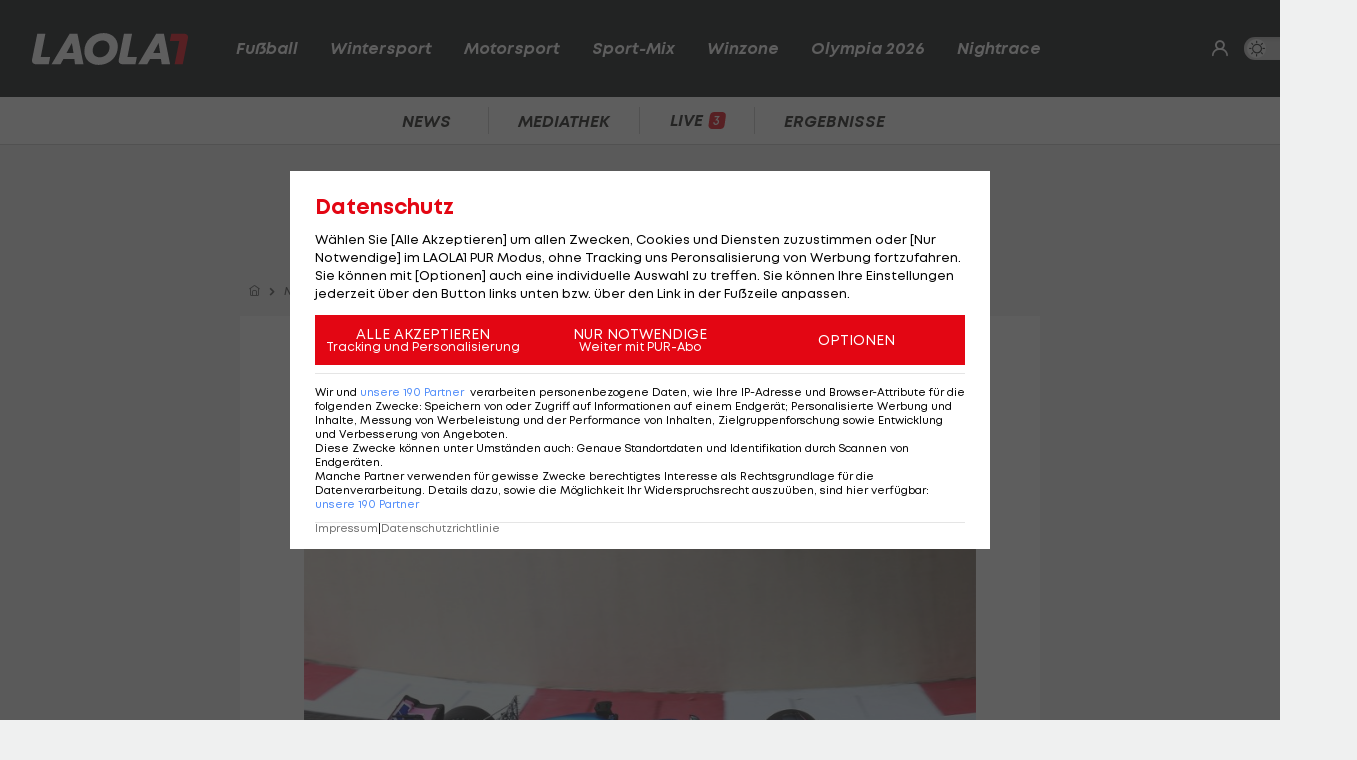

--- FILE ---
content_type: text/html; charset=utf-8
request_url: https://www.laola1.at/de/red/fussball/bundesliga/news/der-lask-stellt-sich-ein-f1-auto-in-die-geschaeftsstelle/
body_size: 5509
content:
<!DOCTYPE html> <html lang="de"> <head> <link rel="preload" as="style" href="/storage/build/laola1/assets/laola1-D5gyTuXw.css" /><link rel="modulepreload" as="script" href="/storage/build/laola1/assets/laola1-ZzD6t-V6.js" /><link rel="stylesheet" href="/storage/build/laola1/assets/laola1-D5gyTuXw.css" /><script type="module" src="/storage/build/laola1/assets/laola1-ZzD6t-V6.js"></script><meta charset="utf-8">
    <meta name="viewport" content="width=device-width, initial-scale=1, maximum-scale=5"/>
<meta name="google-site-verification" content="OS3IjuUnkHqC-kPurqcXm5U9pQHYlHlCtSAE8a9OXmw"/>
<meta name="twitter:card" content="summary"/>
<meta name="twitter:site" content="@LAOLA1_at"/>
<meta name="msvalidate.01" content="8F5DF0CB98DCAD6BDE790EC4E24F14E6"/>
<meta property="fb:pages" content="74707446256"/>
<meta property="fb:pages" content="197320119559"/>
<meta name="apple-itunes-app" content="app-id=456859980">
<meta name="google-play-app" content="app-id=at.laola1">
<link rel="shortcut icon" type="image/x-icon" href="/storage/static/laola1/favicon.ico"/>
<link rel="icon" type="image/x-icon" href="/storage/static/laola1/favicon.ico">
<link rel="manifest" href="/storage/static/laola1/manifest.json" crossorigin="use-credentials">
<meta name="theme-color" content="#2c2c2c"/>
<link rel="apple-touch-icon" href="/?proxy=img/app/splash/apple-icon-180.png">
<meta name="mobile-web-app-capable" content="yes">
<meta name="apple-mobile-web-app-status-bar-style" content="black">
<meta name="apple-mobile-web-app-title" content="LAOLA1.at">
<meta name="robots" content="max-image-preview:large">

<link rel="preload" as="font" type="font/woff2" href="/storage/static/laola1/fonts/subset-Mont-HeavyItalic.woff2"
      crossorigin>
<link rel="preload" as="font" type="font/woff2" href="/storage/static/laola1/fonts/subset-Mont-BoldItalic.woff2"
      crossorigin>
<link rel="preload" as="font" type="font/woff2" href="/storage/static/laola1/fonts/subset-Mont-SemiBoldItalic.woff2"
      crossorigin>
<link rel="preload" as="font" type="font/woff2" href="/storage/static/laola1/fonts/subset-Mont-Regular.woff2"
      crossorigin>


    <script>
    //Todo: is there any better way?
    (function(){
        window.TruendoPayNodeDetails = {
            consents: [1, 2, 3, 4, 7],
            login_url: 'https://www.laola1.at/de/s/login/profil/',
            subscribe_url: 'https://www.laola1.at/pur.html',
        };

        function getAuthenticator() {
            return new Promise((resolve, reject) => {
                const script = document.createElement('script');
                script.src = "https://login.laola1.at/auth/authenticator.js";
                script.addEventListener("load", () => {
                    resolve(new window.authenticator());
                });
                script.addEventListener("error", reject);
                document.head.appendChild(script);
            });
        }

        function getVerifiedIdentity() {
            return new Promise((resolve, reject) => {
                if (document.cookie.indexOf("cognito.username") === -1) return reject();
                getAuthenticator().then((authenticator) => {
                    return authenticator.getVerifiedIdentity().then(resolve).catch(reject);
                }).catch(reject);
            });
        }

        window.TruendoPayGetJWT = () => {
            return new Promise((resolve) => {
                getVerifiedIdentity().then(identity => {
                    resolve(identity.jwtToken);
                }).catch(() => {
                    resolve("");
                });
            });
        };
        window.TruendoPayRequireJWT = () => {
            return getAuthenticator().then((authenticator) => {
                return authenticator.login();
            }).then(() => {
                return getVerifiedIdentity();
            }).then((identity) => {
                return identity.jwtToken;
            });
        };
    })()
</script>
<script src="https://cdn.truendo.com/pc/assets/scripts/stub.js" defer></script>
<script defer id="truendoPrivacyPanel"
        type="text/javascript"
        src="https://cdn.truendo.com/pc/app.pid.js"
        data-pay-id="ae5881e1-ad91-4933-ab2e-1c3b775f9933"
        data-siteid="ae5881e1-ad91-4933-ab2e-1c3b775f9933"></script>
 <title>Der LASK stellt sich ein F1-Auto in die Geschäftsstelle</title> <meta property="og:title" content="Der LASK stellt sich ein F1-Auto in die Geschäftsstelle"> <meta property="og:image" content="https://www.laola1.at/storage/files/9c/79/d1/e9-2745-47a3-a3d1-c1adf7e3f1a8.1280x720.jpg?v=0"> <meta name="description" content="Man profitiert dabei von einem Sponsor, der sowohl in der Königsklasse des Motorsports, als auch bei den Linzern involviert ist."> <meta property="og:description" content="Man profitiert dabei von einem Sponsor, der sowohl in der Königsklasse des Motorsports, als auch bei den Linzern involviert ist."> <meta name="keywords" content="Fußball,Admiral Bundesliga,LASK,Alpine F1,Formel 1"/> <meta property="og:type" content="website"/> <meta property="og:url" content="https://www.laola1.at/de/red/fussball/bundesliga/news/der-lask-stellt-sich-ein-f1-auto-in-die-geschaeftsstelle/"> <link rel="canonical" href="https://www.laola1.at/de/red/fussball/bundesliga/news/der-lask-stellt-sich-ein-f1-auto-in-die-geschaeftsstelle/"/> <link rel="preload" media="(max-width:639px)" as="image" type="image/avif" href="/storage/files/9c/79/d1/e9-2745-47a3-a3d1-c1adf7e3f1a8.800x450.avif?v=0"> <link rel="preload" media="(min-width:640px)" as="image" type="image/avif"
              href="/storage/files/9c/79/d1/e9-2745-47a3-a3d1-c1adf7e3f1a8.800x450.avif?v=0"> </head> <body> <script>(function () { try { if (window.localStorage.darkMode === "1") { document.body.classList.add("dark-mode"); } } catch(e) { console.error(e)}})()</script> <div data-module='injectElement' data-id='8813889'><div class="navigation-placeholder"></div> </div> <main> <div class="left sitebar ad-content"> <div class="sticky-container"> <div id="skyscraper_left"
     class="ad-container"
     data-module="aditionAd"
     data-load-on="scroll"> <div></div> </div> </div> </div> <div class="main-wrapper"> <section class="billboard ad-content"> <div id="billboard"
     class="ad-container"
     data-module="aditionAd"
     data-load-on="scroll"> <div></div> </div> </section> <section class="mobile-banner ad-content"> <div id="mobile_billboard"
     class="ad-container"
     data-module="aditionAd"
     data-load-on="scroll"> <div></div> </div> </section> <article> <script type="application/ld+json">{"@context":"https:\/\/schema.org","@type":"NewsArticle","mainEntityOfPage":"https:\/\/www.laola1.at\/de\/red\/fussball\/bundesliga\/news\/der-lask-stellt-sich-ein-f1-auto-in-die-geschaeftsstelle\/","url":"https:\/\/www.laola1.at\/de\/red\/fussball\/bundesliga\/news\/der-lask-stellt-sich-ein-f1-auto-in-die-geschaeftsstelle\/","inLanguage":"de","keywords":"Fu\u00dfball, Admiral Bundesliga, LASK, Alpine F1, Formel 1","headline":"Der LASK stellt sich ein F1-Auto in die Gesch\u00e4ftsstelle","description":"Man profitiert dabei von einem Sponsor, der sowohl in der K\u00f6nigsklasse des Motorsports, als auch bei den Linzern involviert ist.","datePublished":"2024-02-20T15:49:44+01:00","dateModified":"2024-02-20T15:49:44+01:00","isAccessibleForFree":true,"image":[{"@type":"ImageObject","url":"https:\/\/www.laola1.at\/storage\/files\/9c\/79\/d1\/e9-2745-47a3-a3d1-c1adf7e3f1a8.1280x720.jpg?v=0","width":1280,"height":720},{"@type":"ImageObject","url":"https:\/\/www.laola1.at\/storage\/files\/9c\/79\/d1\/e9-2745-47a3-a3d1-c1adf7e3f1a8.960x720.jpg?v=0","width":960,"height":720},{"@type":"ImageObject","url":"https:\/\/www.laola1.at\/storage\/files\/9c\/79\/d1\/e9-2745-47a3-a3d1-c1adf7e3f1a8.720x720.jpg?v=0","width":720,"height":720}],"publisher":{"@type":"Organization","name":"Laola1.at","url":"https:\/\/www.laola1.at\/de\/","sameAs":["https:\/\/www.facebook.com\/LAOLA1","https:\/\/www.instagram.com\/laola1at\/"],"@context":"https:\/\/schema.org"},"author":{"@type":"Organization","url":"https:\/\/www.laola1.at\/de\/","name":"Laola1.at"}}</script> <section class="article-breadcrumbs-wrapper"> <ul class="article-breadcrumbs"
        itemscope
        itemtype="https://schema.org/BreadcrumbList"> <li> <a class="bread-link"
               href="/de/"
               aria-label="Home"> <em class="ico-home"></em> </a> </li> <li itemprop="itemListElement"
            itemscope
            itemtype="https://schema.org/ListItem"> <em class="ico-arrow-right"></em> <a class="bread-link"
               href="/de/sportdaten/news/"
               itemprop="item"> <span itemprop="name">News</span> </a> <meta itemprop="position" content="1"/> </li> <li itemprop="itemListElement"
                    itemscope
                    itemtype="https://schema.org/ListItem"> <em class="ico-arrow-right"></em> <a class="bread-link" href="/de/fussball/"
                       itemprop="item"> <span itemprop="name">Fußball</span> </a> <meta itemprop="position" content="2"/> </li> <li itemprop="itemListElement"
                    itemscope
                    itemtype="https://schema.org/ListItem"> <em class="ico-arrow-right"></em> <a class="bread-link" href="/de/daten/news/fussball/oesterreichische-bundesliga/"
                       itemprop="item"> <span itemprop="name">Bundesliga</span> </a> <meta itemprop="position" content="3"/> </li> </ul> </section> <!-- sponsored content --> <section class="article-wrapper" data-module="insertAdsIntoNews"> <div id="element-1379934"><section class="article-header-wrapper"> <div class="article-header"> <time> Linz,
                        20.02.24 15:49 </time> <div class="badge"><span>NEWS</span></div> <h1 itemprop="headline">Der LASK stellt sich ein F1-Auto in die Geschäftsstelle</h1> <p></p> </div> </section> <section class="article-img-wrapper"> <figure class="article-img"> <picture> <source srcset="/storage/files/9c/79/d1/e9-2745-47a3-a3d1-c1adf7e3f1a8.800x450.avif?v=0"
                media="(min-width:640px)"
                type="image/avif"> <source srcset="/storage/files/9c/79/d1/e9-2745-47a3-a3d1-c1adf7e3f1a8.800x450.jpg?v=0"
                media="(min-width:640px)"
                type="image/jpg"> <source srcset="/storage/files/9c/79/d1/e9-2745-47a3-a3d1-c1adf7e3f1a8.800x450.avif?v=0"
                media="(max-width:639px)"
                type="image/avif"> <img style="width:100%; aspect-ratio: 1.7777777777778;"
             fetchpriority="high"
             class="desktop-16-9"
             alt="Der LASK stellt sich ein F1-Auto in die Geschäftsstelle"
             src="/storage/files/9c/79/d1/e9-2745-47a3-a3d1-c1adf7e3f1a8.800x450.jpg?v=0"> </picture> <small class="copy">Foto: © GEPA</small> </figure>  </section> <section class="article-news"> <div class="info-wrapper"> <div class="article-info"> <div> </div> </div> <div class="interactions"> <button class="share list-btn list-link" data-module="shareButton"> <em class="ico-social-share"></em> Teilen </button> <a class="list-btn list-link" href="#postings"> <em class="ico-comment"></em> <span class="comment-count" data-module="countPostings" data-pageid="2401343"></span> <span class="hide-on-mobile">Kommentare</span> </a> </div> </div> <div class="editor-text"><p>Der <a href="/de/daten/news/fussball/lask/" class="tag">LASK</a> hat sich einen neuen Eye-Catcher gesichert. Wie die Linzer in ihren Sozialen Medien vermelden, ziert ab sofort ein Bolide von Formel-1-Team Alpine die Gesch&auml;ftsstelle.&nbsp;</p> <p>Der "Alpine A523", so der offizielle Name des Fahrzeugs, war im Vorjahr noch auf den F1-Kursen dieser Welt unterwegs. Nun ziert er die <a href="/de/daten/news/fussball/lask/" class="tag">LASK</a>-B&uuml;ros in der Raiffeisen-Arena.</p> <p>M&ouml;glich wurde die Aktion dank Sponsor BWT, der sowohl bei den Athletikern, als auch bei F1-Team Alpine engagiert ist.&nbsp;&nbsp;</p></div> </section></div> <div class="article-content"> <div id="element-1379935"><blockquote class="twitter-tweet"><p lang="de" dir="ltr">Seit Montagvormittag gibt’s in der LASK-Geschäftsstelle den Alpine A523 Formel-1-Boliden zu bestaunen🏎️<br>Das 786 kg schwere Formel-1-Auto des BWT Alpine F1 Teams hat jetzt bei uns in der Raiffeisen Arena Platz genommen: <a href="https://t.co/qJfHRDmp7X">https://t.co/qJfHRDmp7X</a> <a href="https://t.co/1Thio3ilnf">pic.twitter.com/1Thio3ilnf</a></p>&mdash; LASK (@LASK_Official) <a href="https://twitter.com/LASK_Official/status/1759927120313086086?ref_src=twsrc%5Etfw">February 20, 2024</a></blockquote> <script async src="https://platform.twitter.com/widgets.js" charset="utf-8"></script></div><div id="element-1379936"><hr style="margin: 20px 0"></div><div id="element-1379937"><div class="teaser-list"> <div class="teaser2"> <a href="https://www.laola1.at/de/red/fussball/bundesliga/news/neuer-spieltermin-fuer-spitzenspiel-salzburg---lask-/"
               target="_self"
               class="t-big teaser-link"> <picture> <source type="image/avif"
                            srcset="/storage/files/9c/79/d2/b0-a608-43b4-9a03-22cc32bb5b21.150x150.avif?v=0"/> <img src="/storage/files/9c/79/d2/b0-a608-43b4-9a03-22cc32bb5b21.150x150.jpg?v=0"
                         type="image/jpg"
                         loading="lazy"
                         alt="Neuer Spieltermin für Spitzenspiel Salzburg - LASK"> </picture> <div class="teaser2-body"> <h2>Neuer Spieltermin für Spitzenspiel Salzburg - LASK</h2> <span class="category"> <em class="ico-fussball"></em> Bundesliga </span> <div class="comments-count"> <i class="ico-comment"></i> <span class="comment-count"
                              data-module="countPostings"
                              data-pageid="2401179"></span> </div> </div> </a> </div> </div></div> </div> <div id="element--7964"><section class="related-news swiper-container"
         data-on="scroll"
         data-fetch-element="546d38dfc973eeee07a7c72cd86299d9c934aaad56efed10107034c26e0d46a5:[base64]"> <h2><span>Mehr zum Thema</span></h2> <div class="top-stories-wrapper"> <div class="css-slider snap" data-module="cssSlider"> <div class="teaser2 snap"
                     style="min-width: 280px"> <a href="https://www.laola1.at/de/red/fussball/bundesliga/news/bundesliga-tests--lask-schlaegt-skn-und-verliert-gegen-amstetten/"
                       target="_self"
                       class="t-big related-news-link"> <picture class="placeholder-16-9"> <source type="image/avif"
            srcset="/storage/files/01/9a/c9/d3-17c8-73e1-8fcc-b66b71847c47.800x450.avif?v=2"/> <img src="/storage/files/01/9a/c9/d3-17c8-73e1-8fcc-b66b71847c47.800x450.jpg?v=2"
         type="image/jpg"
         loading="lazy"
         alt="Bundesliga-Tests: LASK schlägt SKN und verliert gegen Amstetten"> </picture> <div class="teaser2-body" data-id="3401864" > <h2>Bundesliga-Tests: LASK schlägt SKN und verliert gegen Amstetten</h2> <span class="category"> <em class="ico-fussball"></em> Bundesliga </span> <div class="comments-count"> </div> </div> </a> </div> <div class="teaser2 snap"
                     style="min-width: 280px"> <a href="https://www.laola1.at/de/red/fussball/bundesliga/news/transfer-update--muslic-lotst-wohl-oefb-kicker-zu-schalke-04/"
                       target="_self"
                       class="t-big related-news-link"> <picture class="placeholder-16-9"> <source type="image/avif"
            srcset="/storage/files/01/9b/35/b0-02a7-7316-8a13-d3deee507308.800x450.avif?v=0"/> <img src="/storage/files/01/9b/35/b0-02a7-7316-8a13-d3deee507308.800x450.jpg?v=0"
         type="image/jpg"
         loading="lazy"
         alt="Transfer-Update: Muslic lotst wohl ÖFB-Kicker zu Schalke 04"> </picture> <div class="teaser2-body" data-id="3401948" > <h2>Transfer-Update: Muslic lotst wohl ÖFB-Kicker zu Schalke 04</h2> <span class="category"> <em class="ico-fussball"></em> Bundesliga </span> <div class="comments-count"> </div> </div> </a> </div> <div class="teaser2 snap"
                     style="min-width: 280px"> <a href="https://www.laola1.at/de/red/fussball/oefb-nationalteam/u21-team/nationenwechsel--hartberg-abschied--oefb-u21-teamspieler-begehrt/"
                       target="_self"
                       class="t-big related-news-link"> <picture class="placeholder-16-9"> <source type="image/avif"
            srcset="/storage/files/01/9b/ec/59-02f8-732a-baa3-f13c0d742fc7.800x450.avif?v=0"/> <img src="/storage/files/01/9b/ec/59-02f8-732a-baa3-f13c0d742fc7.800x450.jpg?v=0"
         type="image/jpg"
         loading="lazy"
         alt="Nationenwechsel? Hartberg-Abschied? ÖFB-U21-Teamspieler begehrt"> </picture> <div class="teaser2-body" data-id="3401900" > <h2>Nationenwechsel? Hartberg-Abschied? ÖFB-U21-Teamspieler begehrt</h2> <span class="category"> <em class="ico-fussball"></em> ÖFB-Team </span> <div class="comments-count"> <i class="ico-comment"></i> <div>4</div> </div> </div> </a> </div> <div class="teaser2 snap"
                     style="min-width: 280px"> <a href="https://www.laola1.at/de/red/motorsport/formel-1/diashows/formel-1--das-sind-alle-autos-der-saison-2026-in-bildern/"
                       target="_self"
                       class="t-big related-news-link"> <picture class="placeholder-16-9"> <source type="image/avif"
            srcset="/storage/files/01/9b/db/e9-0038-704f-a4ac-7440d990e82f.800x450.avif?v=0"/> <img src="/storage/files/01/9b/db/e9-0038-704f-a4ac-7440d990e82f.800x450.jpg?v=0"
         type="image/jpg"
         loading="lazy"
         alt="Formel 1: Alle vorgestellten Autos der Saison 2026 in Bildern"> </picture> <div class="teaser2-body" data-id="3401435" > <h2>Formel 1: Alle vorgestellten Autos der Saison 2026 in Bildern</h2> <span class="category"> <em class="ico-motorsport"></em> Formel 1 </span> <div class="comments-count"> <i class="ico-comment"></i> <div>12</div> </div> </div> </a> </div> <div class="teaser2 snap"
                     style="min-width: 280px"> <a href="https://www.laola1.at/de/red/motorsport/formel-1/news/alpine-stellt-design-des-neuen-formel-1-autos-vor/"
                       target="_self"
                       class="t-big related-news-link"> <picture class="placeholder-16-9"> <source type="image/avif"
            srcset="/storage/files/9c/79/6b/79-1f72-447a-a631-dbaab561f9aa.800x450.avif?v=0"/> <img src="/storage/files/9c/79/6b/79-1f72-447a-a631-dbaab561f9aa.800x450.jpg?v=0"
         type="image/jpg"
         loading="lazy"
         alt="Alpine stellt Design des neuen Formel-1-Autos vor"> </picture> <div class="teaser2-body" data-id="3401854" > <h2>Alpine stellt Design des neuen Formel-1-Autos vor</h2> <span class="category"> </span> <div class="comments-count"> <i class="ico-comment"></i> <div>1</div> </div> </div> </a> </div> <div class="teaser2 snap"
                     style="min-width: 280px"> <a href="https://www.laola1.at/de/red/fussball/bundesliga/news/offiziell--salzburg-klaert-zukunft-von-johannes-moser/"
                       target="_self"
                       class="t-big related-news-link"> <picture class="placeholder-16-9"> <source type="image/avif"
            srcset="/storage/files/01/9a/c8/5c-fa0e-71e4-a395-f24c7207c987.800x450.avif?v=1"/> <img src="/storage/files/01/9a/c8/5c-fa0e-71e4-a395-f24c7207c987.800x450.jpg?v=1"
         type="image/jpg"
         loading="lazy"
         alt="Offiziell! Salzburg klärt Zukunft von Johannes Moser"> </picture> <div class="teaser2-body" data-id="3401828" > <h2>Offiziell! Salzburg klärt Zukunft von Johannes Moser</h2> <span class="category"> <em class="ico-fussball"></em> Bundesliga </span> <div class="comments-count"> <i class="ico-comment"></i> <div>129</div> </div> </div> </a> </div> <div class="teaser2 snap"
                     style="min-width: 280px"> <a href="https://www.laola1.at/de/red/fussball/international/deutschland/bundesliga/news/nach-lask-absage--ben-bobzien-vor-wechsel-zu-zweitligist/"
                       target="_self"
                       class="t-big related-news-link"> <picture class="placeholder-16-9"> <source type="image/avif"
            srcset="/storage/files/01/9b/b8/b9-a253-72e9-bcb1-d8c05d6b4981.800x450.avif?v=0"/> <img src="/storage/files/01/9b/b8/b9-a253-72e9-bcb1-d8c05d6b4981.800x450.jpg?v=0"
         type="image/jpg"
         loading="lazy"
         alt="Nach LASK-Absage: Ben Bobzien wechselt zu einem Zweitligisten"> </picture> <div class="teaser2-body" data-id="3401824" > <h2>Nach LASK-Absage: Ben Bobzien wechselt zu einem Zweitligisten</h2> <span class="category"> <em class="ico-fussball"></em> Deutsche Bundesliga </span> <div class="comments-count"> <i class="ico-comment"></i> <div>9</div> </div> </div> </a> </div> </div> </div> </section></div> <div class="info-wrapper"> <!-- authors --> <div class="interactions"> <button class="share list-btn list-link" data-module="shareButton"> <em class="ico-social-share"></em> Teilen </button> <a class="list-btn list-link" href="#postings"> <em class="ico-comment"></em> <span class="comment-count" data-module="countPostings" data-pageid="2401343"></span> <span class="hide-on-mobile">Kommentare</span> </a> </div> </div> </section> </article> <section> <div id="postings-ad"></div> </section> <section class="postings-wrapper" id="postings"> <h2> <a class="postings-anchor" href="#postings"> <span class="comment-count"
                            data-module="countPostings"
                            data-pageid="2401343"></span> Kommentare</a> </h2> <div class="postings l1-postings"
                data-module="postings"
                data-load-on="scroll"
                data-post-id="news_2401343"> </div> </section> <section class="link-list-wrapper on-page"> <div class="link-list css-slider" data-module="cssSlider"> <a class="list-btn list-link"
           href="/de/daten/news/fussball/fussball/"> Fußball </a> <a class="list-btn list-link"
           href="/de/daten/news/fussball/oesterreichische-bundesliga/"> Admiral Bundesliga </a> <a class="list-btn list-link"
           href="/de/daten/news/fussball/lask/"> LASK </a> <a class="list-btn list-link"
           href="/de/daten/news/formel-1/alpine-f1/"> Alpine F1 </a> <a class="list-btn list-link"
           href="/de/daten/news/motorsport/formel-1/"> Formel 1 </a> </div> </section> <aside data-module="outbrain"
       data-load-on="scroll"> </aside> </div> <div class="right sitebar ad-content"> <div class="sticky-container"> <div id="skyscraper"
     class="ad-container"
     data-module="aditionAd"
     data-load-on="scroll"> <div></div> </div> </div> </div> <script type="text/javascript">
        window.pageInfo = JSON.parse("{\u0022title\u0022:\u0022Der LASK stellt sich ein F1-Auto in die Gesch\\u00e4ftsstelle\u0022,\u0022url\u0022:\u0022https:\\\/\\\/www.laola1.at\\\/de\\\/red\\\/fussball\\\/bundesliga\\\/news\\\/der-lask-stellt-sich-ein-f1-auto-in-die-geschaeftsstelle\\\/\u0022,\u0022authors\u0022:[],\u0022pageId\u0022:2401343,\u0022rubricId\u0022:13,\u0022breadcrumbs\u0022:[\u0022Fu\\u00dfball\u0022,\u0022Bundesliga\u0022],\u0022publishDate\u0022:\u00222024-02-20\u0022,\u0022publishTime\u0022:\u002215:49\u0022,\u0022publishedAt\u0022:\u00222024-02-20T15:49:44+01:00\u0022,\u0022updatedAt\u0022:\u00222024-07-11T11:49:09+02:00\u0022,\u0022layout\u0022:\u0022Meldung - News\u0022,\u0022tags\u0022:[\u0022Fu\\u00dfball\u0022,\u0022Admiral Bundesliga\u0022,\u0022LASK\u0022,\u0022Alpine F1\u0022,\u0022Formel 1\u0022],\u0022oewaCategoryPath\u0022:null}") </script> </main> <footer> <div data-lazy="1" data-module='injectElement' data-id='9331790'><div style="height: 300px; width: 100%"> </div> </div> </footer> <div id="reading-progress"> <span id="progress-bar" data-module="progressBar" class="bar"></span> </div> </body> </html> 

--- FILE ---
content_type: text/json; charset=utf-8
request_url: https://api.laola1.at/postings/api/comments/count?ids=news_2401179,news_2401343
body_size: -138
content:
{"counts":{"news_2401179":68,"news_2401343":30}}